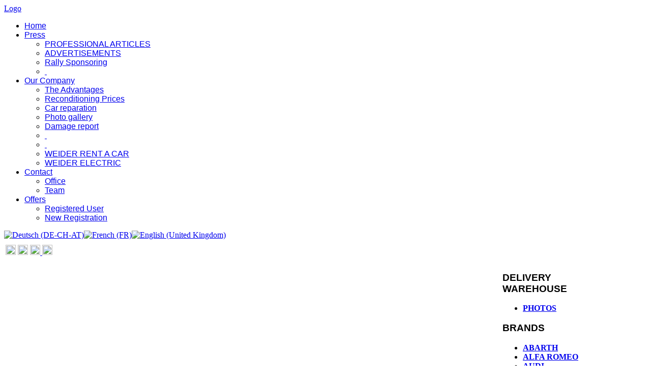

--- FILE ---
content_type: text/html; charset=utf-8
request_url: https://www.carexportauto.com/index.php?option=com_content&view=article&id=432&Itemid=278&lang=en
body_size: 6310
content:
<!DOCTYPE html PUBLIC "-//W3C//DTD XHTML 1.0 Transitional//EN" "http://www.w3.org/TR/xhtml1/DTD/xhtml1-transitional.dtd">
<html xmlns="http://www.w3.org/1999/xhtml" xml:lang="en-gb" lang="en-gb" >
<head><link rel="stylesheet" type="text/css" href="/plugins/editors/jckeditor/typography/typography.php"/>
<script type="text/javascript">

  var _gaq = _gaq || [];
  _gaq.push(['_setAccount', 'UA-32675437-1']);
  _gaq.push(['_trackPageview']);

  (function() {
    var ga = document.createElement('script'); ga.type = 'text/javascript'; ga.async = true;
    ga.src = ('https:' == document.location.protocol ? 'https://ssl' : 'http://www') + '.google-analytics.com/ga.js';
    var s = document.getElementsByTagName('script')[0]; s.parentNode.insertBefore(ga, s);
  })();

</script>

  <meta http-equiv="content-type" content="text/html; charset=utf-8" />
  <meta name="robots" content="index, follow" />
  <meta name="keywords" content="mietwagenrückläufer, kleinwagen aus spanien, jahreswagen, mietwagen flotten, gebrauchtwagen spanien, your best car provider, spain cars, rent a car spain, weiderauto sl, weider sl, weider cars, autos weider" />
  <meta name="title" content="HONDA" />
  <meta name="author" content="" />
  <meta name="description" content="Weiderauto - Your best car provider" />
  <meta name="generator" content="Joomla! 1.5 - Open Source Content Management" />
  <title>HONDA</title>
  <link href="/templates/agency/favicon.ico" rel="shortcut icon" type="image/x-icon" />
  <link rel="stylesheet" href="/media/system/css/modal.css" type="text/css" />
  <link rel="stylesheet" href="https://www.carexportauto.com/templates/agency/XTC/cssproc.php?file=default.css" type="text/css" />
  <link rel="stylesheet" href="https://www.carexportauto.com/templates/agency/XTC/cssproc.php?group=style1&file=style1" type="text/css" />
  <link rel="stylesheet" href="https://www.carexportauto.com/templates/agency/XTC/cssproc.php?group=grid&file=grid" type="text/css" />
  <link rel="stylesheet" href="https://www.carexportauto.com/templates/agency/XTC/cssproc.php?group=typo&file=typo" type="text/css" />
  <link rel="stylesheet" href="https://www.carexportauto.com/templates/system/css/system.css" type="text/css" />
  <link rel="stylesheet" href="https://www.carexportauto.com/templates/system/css/general.css" type="text/css" />
  <link rel="stylesheet" href="https://www.carexportauto.com/templates/agency/XTC/cssproc.php?file=template.css" type="text/css" />
  <link rel="stylesheet" href="https://www.carexportauto.com/templates/agency/fonts/BebasNeueRegular/stylesheet.css" type="text/css" />
  <link rel="stylesheet" href="/modules/mod_jflanguageselection/tmpl/mod_jflanguageselection.css" type="text/css" />
  <style type="text/css">
    <!--

h1,h2,h3,h4,h5, span.first_word,span.rest,.featured_item h3,h1.pagetitle,h1.title,h1.title a,h1.iteminfo,#menu ul.menu > li > a,div.joomla div.description,h3.itemAuthorName,.itemAuthorLatest h3,.itemRelated h3,h3.reviews,.itemCommentsForm h3,div.userItemHeader,.contentheading,.componentheading, .itemCommentsCounter, .componentheading,h3.userItemTitle,h3.genericItemTitle,h3.catItemTitle,.userBlock h2,.userExtendedFieldsContactDetails h3,.userExtendedFieldsSocialProfiles h3,h3.info,.titletext1,#k2Container div.description,.appPersonalIntro, .appServiceIntro, .appMultiLabel, .squaregrey,h3.featured_cat,h3.featured_cat a,ul.dualfish li a span, ul.suckerfish li a span, ul.dropline li a span,span.welcome_agency,h3.itemAuthorName a,.itemCommentsCounter span,h1 span.basecolor_1 {
    font-family: BebasNeueRegular, Arial, sans-serif; 
} div.JT-ClearBox { display: block; height: 0; clear: both; visibility: hidden; }  DIV#slideshowboxfooter { display:none; padding-top: 10px; font-family: Tahoma,Verdana,sans-serif; font-size: 8px; font-weight: bold; }  DIV#slideshowboxloading { color: #eee; font-weight: bold; text-align: center; margin: 0px auto; }  DIV#slideshowbox { display:none; margin: 0px auto;  }  DIV#slideshowbox img { width: 680px; height: 475px; }  DIV#slideshowboxCaption { font-weight: bold; font-size: 110%; line-height: 2em; }  DIV#slideshowboxnavigationbar { display:none; margin: 5px auto; }  DIV#slideshowboxnavigationbar { width: 40px; background-color: #ccc; }  #slideshowboxnav { display:none; margin-top:5px; margin-bottom:5px; }  #slideshowboxnav a { margin: 2px; padding: 2px; text-decoration: none; font-size: 110%; line-height: 1.5em; font-weight: bold; }  #slideshowboxnav a { border: 1px solid #ccc; background: #eee; }  #slideshowboxnav a:focus { outline: none; }  #slideshowboxnav a.activeSlide { color: #000; background: #ccc; } 
    -->
  </style>
  <script type="text/javascript" src="/media/system/js/mootools.js"></script>
  <script type="text/javascript" src="/media/system/js/caption.js"></script>
  <script type="text/javascript" src="/media/system/js/modal.js"></script>
  <script type="text/javascript" src="https://www.carexportauto.com/templates/agency/js/xtcMenu.js"></script>
  <script type="text/javascript" src="https://www.carexportauto.com/templates/agency/js/scripts.js"></script>
  <script type="text/javascript">

		window.addEvent('domready', function() {

			SqueezeBox.initialize({});

			$$('a.modal').each(function(el) {
				el.addEvent('click', function(e) {
					new Event(e).stop();
					SqueezeBox.fromElement(el);
				});
			});
		});window.addEvent('load', function(){ xtcMenu(null, 'menu', 200,100,'h', new Fx.Transition(Fx.Transitions.Quint.easeInOut), 80, true, false); });window.addEvent('load', function(){ new xtcGlowBG({targets: $$('#menu li.parent li'), ofrom:0, oto:1, speed:300}); });
  </script>
  <script src = "https://www.carexportauto.com/modules/mod_jt_slideshow/scripts/jquery.js" type="text/javascript"></script>
<script src = "https://www.carexportauto.com/modules/mod_jt_slideshow/scripts/jquery.cycle.all.min.js" type="text/javascript"></script><script src = "https://www.carexportauto.com/modules/mod_jt_slideshow/scripts/jquery.easing.1.3.js" type="text/javascript"></script><script src = "https://www.carexportauto.com/modules/mod_jt_slideshow/scripts/jquery.easing.compatibility.js" type="text/javascript"></script>

</head>
<body>
<div id="headerwrap">
<div id="topbar"></div>
<div id="header" class="clearfix xtc-wrapper">
     <div id="logowrap"><a id="logo" class="hideTxt" href="https://www.carexportauto.com/">Logo</a></div>
           <div id="menu">
        <ul class="menu dualfish"><li class="item1"><a href="https://www.carexportauto.com/"><span>Home</span></a></li><li class="parent item231"><a href="#"><span>Press</span></a><ul><li class="item306"><a href="/index.php?option=com_content&amp;view=article&amp;id=386&amp;Itemid=306&amp;lang=en"><span>PROFESSIONAL ARTICLES</span></a></li><li class="item347"><a href="/index.php?option=com_content&amp;view=article&amp;id=466&amp;Itemid=347&amp;lang=en"><span>ADVERTISEMENTS</span></a></li><li class="item307"><a href="/index.php?option=com_content&amp;view=article&amp;id=420&amp;Itemid=307&amp;lang=en"><span>Rally Sponsoring</span></a></li><li class="item350"><a href="/index.php?option=com_content&amp;view=article&amp;id=474&amp;Itemid=350&amp;lang=en"><span> </span></a></li></ul></li><li class="parent item69"><a href="#"><span>Our Company</span></a><ul><li class="item233"><a href="/index.php?option=com_content&amp;view=article&amp;id=388&amp;Itemid=233&amp;lang=en"><span>The Advantages</span></a></li><li class="item241"><a href="/index.php?option=com_content&amp;view=article&amp;id=398&amp;Itemid=241&amp;lang=en"><span>Reconditioning Prices</span></a></li><li class="item235"><a href="/index.php?option=com_content&amp;view=article&amp;id=390&amp;Itemid=235&amp;lang=en"><span>Car reparation</span></a></li><li class="item272"><a href="/index.php?option=com_content&amp;view=article&amp;id=412&amp;Itemid=272&amp;lang=en"><span>Photo gallery</span></a></li><li class="item234"><a href="/index.php?option=com_content&amp;view=article&amp;id=389&amp;Itemid=234&amp;lang=en"><span>Damage report</span></a></li><li class="item361"><a href="/index.php?option=com_content&amp;view=article&amp;id=478&amp;Itemid=361&amp;lang=en"><span> </span></a></li><li class="item362"><a href="/index.php?option=com_content&amp;view=article&amp;id=479&amp;Itemid=362&amp;lang=en"><span> </span></a></li><li class="item373"><a href="/index.php?option=com_content&amp;view=article&amp;id=486&amp;Itemid=373&amp;lang=en"><span>WEIDER RENT A CAR</span></a></li><li class="item380"><a href="/index.php?option=com_content&amp;view=article&amp;id=492&amp;Itemid=380&amp;lang=en"><span>WEIDER ELECTRIC</span></a></li></ul></li><li class="parent item97"><a href="#"><span>Contact</span></a><ul><li class="item237"><a href="/index.php?option=com_content&amp;view=article&amp;id=393&amp;Itemid=237&amp;lang=en"><span>Office</span></a></li><li class="item236"><a href="/index.php?option=com_content&amp;view=category&amp;layout=blog&amp;id=81&amp;Itemid=236&amp;lang=en"><span>Team</span></a></li></ul></li><li class="parent item219"><a href="#"><span>Offers</span></a><ul><li class="item303"><a href="/index.php?option=com_comprofiler&amp;task=login&amp;Itemid=303&amp;lang=en"><span>Registered User</span></a></li><li class="item304"><a href="/index.php?option=com_comprofiler&amp;task=registers&amp;Itemid=304&amp;lang=en"><span>New Registration</span></a></li></ul></li></ul>
      </div>
      </div>
</div>
<div id="topwrap">
 <div id="top" class="clearfix xtc-wrapper">
   <div id="topmenu">
   <div id="jflanguageselection"><div class="rawimages"><span><a href="https://www.carexportauto.com/index.php?option=com_content&amp;view=article&amp;id=432&amp;Itemid=278&amp;lang=de"><img src="/images/flags/de.png" alt="Deutsch (DE-CH-AT)" title="Deutsch (DE-CH-AT)" /></a></span><span><a href="https://www.carexportauto.com/index.php?option=com_content&amp;view=article&amp;id=432&amp;Itemid=278&amp;lang=fr"><img src="/images/flags/fr.png" alt="French (FR)" title="French (FR)" /></a></span><span id="active_language"><a href="https://www.carexportauto.com/index.php?option=com_content&amp;view=article&amp;id=432&amp;Itemid=278&amp;lang=en"><img src="/images/flags/en.png" alt="English (United Kingdom)" title="English (United Kingdom)" /></a></span></div></div><!--Joom!fish V2.0.4 (Lightning)-->
<!-- &copy; 2003-2009 Think Network, released under the GPL. -->
<!-- More information: at http://www.joomfish.net -->
<table style="height: 45px; width: 879px;">
	<tbody>
		<tr>
			<td style="width: 402px;">
				<a href="http://www.facebook.com/weiderauto" target="_blank"><img src="/images/logo/fb.png" style="height: 20px; width: 20px" /></a>&nbsp;<a href="http://www.twitter.com/weiderautosl" target="_blank"><img src="/images/logo/twitter.png" style="height: 20px; width: 20px" /></a>&nbsp;<a href="https://www.instagram.com/weiderauto/" target="_blank"><img src="/images/logo/instagram.png" style="width: 20px; height: 20px;" />&nbsp;</a><a href="http://www.linkedin.com/company/weiderauto-s-l-" target="_blank"><img src="/images/logo/linkedin.png" style="height: 20px; width: 20px" /></a></td>
			<td style="width: 461px;">
				&nbsp;</td>
		</tr>
	</tbody>
</table>
  </div>
 </div>
</div>
    <div id="contentwrap">
    <div id="content" class="clearfix xtc-wrapper">
    <div id="shadow-left"></div>
	<div id="shadow-right"></div>
        <div class="xtc-gutter">
		<div id="region3wrap"><div id="region3" class="clearfix xtc-wrapperpad r3spacer"><div class="center" style="float:left;width:980px;"><div id="component" class="nor3spacer">﻿
<div class="joomla ">
	
	<div class="article">
			
				
			
				
			

	

		
						<b>		
		
	</div>
	
</div></div></div></div></div><div id="region4wrap"><div id="region4" class="clearfix xtc-wrapperpad r4spacer"><div id="left2" style="float:left;width:220px;margin-right:60px;">
<div class="module title-on ">
      <h3>
    <span class="first_word">DELIVERY WAREHOUSE</span>          </h3>
    <div class="modulecontent"> <ul class="menu"><li class="item364"><a href="/index.php?option=com_content&amp;view=article&amp;id=412&amp;Itemid=364&amp;lang=en"><span>PHOTOS</span></a></li></ul> </div>
</div>

<div class="module title-on ">
      <h3>
    <span class="first_word">BRANDS</span>          </h3>
    <div class="modulecontent"> <ul class="menu"><li class="item369"><a href="/index.php?option=com_content&amp;view=article&amp;id=412&amp;Itemid=369&amp;lang=en"><span>ABARTH</span></a></li><li class="item294"><a href="/index.php?option=com_content&amp;view=article&amp;id=412&amp;Itemid=294&amp;lang=en"><span>ALFA ROMEO</span></a></li><li class="item275"><a href="/index.php?option=com_content&amp;view=article&amp;id=412&amp;Itemid=275&amp;lang=en"><span>AUDI</span></a></li><li class="item292"><a href="/index.php?option=com_content&amp;view=article&amp;id=412&amp;Itemid=292&amp;lang=en"><span>BMW</span></a></li><li class="item276"><a href="/index.php?option=com_content&amp;view=article&amp;id=412&amp;Itemid=276&amp;lang=en"><span>CHEVROLET</span></a></li><li class="item293"><a href="/index.php?option=com_content&amp;view=article&amp;id=427&amp;Itemid=293&amp;lang=en"><span>CITROËN</span></a></li><li class="item376"><a href="/index.php?option=com_content&amp;view=article&amp;id=489&amp;Itemid=376&amp;lang=en"><span>DS AUTOMOBILES</span></a></li><li class="item377"><a href="/index.php?option=com_content&amp;view=article&amp;id=490&amp;Itemid=377&amp;lang=en"><span>CUPRA</span></a></li><li class="item283"><a href="/index.php?option=com_content&amp;view=article&amp;id=429&amp;Itemid=283&amp;lang=en"><span>FIAT</span></a></li><li class="item277"><a href="/index.php?option=com_content&amp;view=article&amp;id=430&amp;Itemid=277&amp;lang=en"><span>FORD</span></a></li><li id="current" class="active item278"><a href="/index.php?option=com_content&amp;view=article&amp;id=432&amp;Itemid=278&amp;lang=en"><span>HONDA</span></a></li><li class="item309"><a href="/index.php?option=com_content&amp;view=article&amp;id=431&amp;Itemid=309&amp;lang=en"><span>HYUNDAI</span></a></li><li class="item371"><a href="/index.php?option=com_content&amp;view=article&amp;id=412&amp;Itemid=371&amp;lang=en"><span>IVECO</span></a></li><li class="item305"><a href="/index.php?option=com_content&amp;view=article&amp;id=412&amp;Itemid=305&amp;lang=en"><span>JEEP</span></a></li><li class="item280"><a href="/index.php?option=com_content&amp;view=article&amp;id=433&amp;Itemid=280&amp;lang=en"><span>KIA</span></a></li><li class="item302"><a href="/index.php?option=com_content&amp;view=article&amp;id=434&amp;Itemid=302&amp;lang=en"><span>LAND ROVER</span></a></li><li class="item279"><a href="/index.php?option=com_content&amp;view=article&amp;id=435&amp;Itemid=279&amp;lang=en"><span>LEXUS</span></a></li><li class="item363"><a href="/index.php?option=com_content&amp;view=article&amp;id=481&amp;Itemid=363&amp;lang=en"><span>MAZDA</span></a></li><li class="item291"><a href="/index.php?option=com_content&amp;view=article&amp;id=412&amp;Itemid=291&amp;lang=en"><span>MERCEDES</span></a></li><li class="item345"><a href="/index.php?option=com_content&amp;view=article&amp;id=412&amp;Itemid=345&amp;lang=en"><span>MINI</span></a></li><li class="item281"><a href="/index.php?option=com_content&amp;view=article&amp;id=436&amp;Itemid=281&amp;lang=en"><span>MITSUBISHI</span></a></li><li class="item290"><a href="/index.php?option=com_content&amp;view=article&amp;id=412&amp;Itemid=290&amp;lang=en"><span>NISSAN</span></a></li><li class="item282"><a href="/index.php?option=com_content&amp;view=article&amp;id=438&amp;Itemid=282&amp;lang=en"><span>OPEL</span></a></li><li class="item299"><a href="/index.php?option=com_content&amp;view=article&amp;id=439&amp;Itemid=299&amp;lang=en"><span>PEUGEOT</span></a></li><li class="item375"><a href="/index.php?option=com_content&amp;view=article&amp;id=488&amp;Itemid=375&amp;lang=en"><span>PORSCHE</span></a></li><li class="item310"><a href="/index.php?option=com_content&amp;view=article&amp;id=412&amp;Itemid=310&amp;lang=en"><span>RENAULT</span></a></li><li class="item284"><a href="/index.php?option=com_content&amp;view=article&amp;id=440&amp;Itemid=284&amp;lang=en"><span>SEAT</span></a></li><li class="item285"><a href="/index.php?option=com_content&amp;view=article&amp;id=441&amp;Itemid=285&amp;lang=en"><span>SKODA</span></a></li><li class="item359"><a href="/index.php?option=com_content&amp;view=article&amp;id=476&amp;Itemid=359&amp;lang=en"><span>SMART</span></a></li><li class="item315"><a href="/index.php?option=com_content&amp;view=article&amp;id=412&amp;Itemid=315&amp;lang=en"><span>SSANGYONG</span></a></li><li class="item286"><a href="/index.php?option=com_content&amp;view=article&amp;id=412&amp;Itemid=286&amp;lang=en"><span>SUBARU</span></a></li><li class="item295"><a href="/index.php?option=com_content&amp;view=article&amp;id=412&amp;Itemid=295&amp;lang=en"><span>SUZUKI</span></a></li><li class="item298"><a href="/index.php?option=com_content&amp;view=article&amp;id=412&amp;Itemid=298&amp;lang=en"><span>TATA</span></a></li><li class="item366"><a href="/index.php?option=com_content&amp;view=article&amp;id=482&amp;Itemid=366&amp;lang=en"><span>TESLA</span></a></li><li class="item287"><a href="/index.php?option=com_content&amp;view=article&amp;id=442&amp;Itemid=287&amp;lang=en"><span>TOYOTA</span></a></li><li class="item288"><a href="/index.php?option=com_content&amp;view=article&amp;id=443&amp;Itemid=288&amp;lang=en"><span>VOLKSWAGEN</span></a></li><li class="item372"><a href="/index.php?option=com_content&amp;view=article&amp;id=485&amp;Itemid=372&amp;lang=en"><span>VOLVO</span></a></li></ul> </div>
</div>
</div><div class="center" style="float:left;width:700px;"><div id="banner" class="xtc-spacer">
<div class="module title-off ">
    <div class="modulecontent"> <script type="text/javascript">jQuery.preloadImages = function(){for(var i = 0; i<arguments.length; i++){jQuery("<img>").attr("src", arguments[i]);}}</script><script type="text/javascript">jQuery.preloadImages("<?php echo JURI::root() . $this->folder . "/" . $this->image[$i]; ?>");</script><script type="text/javascript">jQuery.preloadImages("<?php echo JURI::root() . $this->folder . "/" . $this->image[$i]; ?>");</script><script type="text/javascript">jQuery.preloadImages("<?php echo JURI::root() . $this->folder . "/" . $this->image[$i]; ?>");</script><script type="text/javascript">jQuery.preloadImages("<?php echo JURI::root() . $this->folder . "/" . $this->image[$i]; ?>");</script><script type="text/javascript">jQuery.preloadImages("<?php echo JURI::root() . $this->folder . "/" . $this->image[$i]; ?>");</script><script type="text/javascript">jQuery.preloadImages("<?php echo JURI::root() . $this->folder . "/" . $this->image[$i]; ?>");</script><script type="text/javascript">jQuery.preloadImages("<?php echo JURI::root() . $this->folder . "/" . $this->image[$i]; ?>");</script><script type="text/javascript">jQuery.preloadImages("<?php echo JURI::root() . $this->folder . "/" . $this->image[$i]; ?>");</script><script type="text/javascript">jQuery.preloadImages("<?php echo JURI::root() . $this->folder . "/" . $this->image[$i]; ?>");</script><script type="text/javascript">jQuery.preloadImages("<?php echo JURI::root() . $this->folder . "/" . $this->image[$i]; ?>");</script><script type="text/javascript">jQuery.preloadImages("<?php echo JURI::root() . $this->folder . "/" . $this->image[$i]; ?>");</script><script type="text/javascript">jQuery.preloadImages("<?php echo JURI::root() . $this->folder . "/" . $this->image[$i]; ?>");</script><script type="text/javascript">jQuery.preloadImages("<?php echo JURI::root() . $this->folder . "/" . $this->image[$i]; ?>");</script><script type="text/javascript">jQuery.preloadImages("<?php echo JURI::root() . $this->folder . "/" . $this->image[$i]; ?>");</script><script type="text/javascript">jQuery.preloadImages("<?php echo JURI::root() . $this->folder . "/" . $this->image[$i]; ?>");</script><script type="text/javascript">jQuery.preloadImages("<?php echo JURI::root() . $this->folder . "/" . $this->image[$i]; ?>");</script><script type="text/javascript">jQuery.preloadImages("<?php echo JURI::root() . $this->folder . "/" . $this->image[$i]; ?>");</script><script type="text/javascript">jQuery.preloadImages("<?php echo JURI::root() . $this->folder . "/" . $this->image[$i]; ?>");</script><script type="text/javascript">jQuery.preloadImages("<?php echo JURI::root() . $this->folder . "/" . $this->image[$i]; ?>");</script><script type="text/javascript">jQuery.preloadImages("<?php echo JURI::root() . $this->folder . "/" . $this->image[$i]; ?>");</script><script type="text/javascript">jQuery.preloadImages("<?php echo JURI::root() . $this->folder . "/" . $this->image[$i]; ?>");</script><script type="text/javascript">jQuery.preloadImages("<?php echo JURI::root() . $this->folder . "/" . $this->image[$i]; ?>");</script>
<script type="text/javascript">
/* <![CDATA[ */
// Slimbox 2 Configuration
if (0 == 2) {
	if (!/android|iphone|ipod|series60|symbian|windows ce|blackberry/i.test(navigator.userAgent)) {
		jQuery(function($) {
			$("a[rel^='lightbox']").slimbox({
				loop: false,
				overlayOpacity: 0.8, 
				overlayFadeDuration: 400, 
				resizeDuration: 400, 
				resizeEasing: "jswing", 
				initialWidth: 250,
				initialHeight: 250, 
				imageFadeDuration: 400, 
				captionAnimationDuration: 400, 
				counterText: "Image {x} of {y}", 
				closeKeys: [27, 88, 67], 
				previousKeys: [37, 80], 
				nextKeys: [39, 78]}, 
			null, function(el) {
				return (this == el) || ((this.rel.length > 8) && (this.rel == el.rel));
			});
		});
	}
}

// jQuery Cycle Plugin
// Define default values
jQuery.fn.cycle.defaults.timeoutFn = null;
jQuery.fn.cycle.defaults.prevNextClick = null;
jQuery.fn.cycle.defaults.pagerClick = null;
jQuery.fn.cycle.defaults.pagerAnchorBuilder = 'null'; 
jQuery.fn.cycle.defaults.end = null;
jQuery.fn.cycle.defaults.easing = null;
jQuery.fn.cycle.defaults.easeIn = null;
jQuery.fn.cycle.defaults.easeOut = null;
jQuery.fn.cycle.defaults.animIn = null;
jQuery.fn.cycle.defaults.animOut = null;
jQuery.fn.cycle.defaults.cssBefore = null;
jQuery.fn.cycle.defaults.cssAfter = null;
jQuery.fn.cycle.defaults.fxFn = null;
jQuery.fn.cycle.defaults.height = 'auto';
jQuery.fn.cycle.defaults.startingSlide = 0;
jQuery.fn.cycle.defaults.sync = 1;
jQuery.fn.cycle.defaults.autostopCount = 0;
jQuery.fn.cycle.defaults.slideExpr = null;
jQuery.fn.cycle.defaults.cleartype = !jQuery.support.opacity; // true if clearType corrections should be applied (for IE) 
jQuery.fn.cycle.defaults.fastOnEvent = 0;
jQuery.fn.cycle.defaults.manualTrump = true;
jQuery.fn.cycle.defaults.requeueOnImageNotLoaded = true;
jQuery.fn.cycle.defaults.requeueTimeout = 250
// Main codes
jQuery(document).ready(function(){
	// Hide the loading message box
	jQuery('#slideshowboxloading').hide();

	// Show Footer (using css)
	jQuery('#slideshowboxfooter').css({ display: 'block' });
	// Show SlideShow box (using css)
	jQuery('#slideshowbox').css({ display: 'block' });
	// Show navigation bar (using css)
	jQuery('#slideshowboxnavigationbar').css({ display: 'block' });
	// Show pagination bar (using css)
	jQuery('#slideshowboxnav').css({ display: 'block' });

	// Checking the gallery
	var showgallery = 0;

	// If gallery is on
	if(showgallery == 1) {
		jQuery('#slideshowbox') .before('<ul id="slideshowboxgallery">') .cycle({
			fx: 'scrollLeft',
			timeout: 4000, 
			continuous: 0,
			speed: 1000,
			speedIn: null, 
			speedOut: null,
			next: '#slideshowboxnext',
			prev: '#slideshowboxprev',
			pager: '#slideshowboxgallery',
			pagerEvent: 'click', 
			pagerAnchorBuilder: function(idx, slide) { var src = jQuery('img',slide).attr('src'); return '<li><a href="javascript:void(0);"><img src="' + src + '" width="180px" height="100%" /><\/a><\/li>'; },
			before: null,
			after: null,
			shuffle: null,
			random: 0,
			fit: 0,
			containerResize: 1,
			pause: 1,
			pauseOnPagerHover: 0,
			autostop: 0,
			delay: 0,
			nowrap: 0,
			randomizeEffects: 1,
			rev: 0		});
	}
	// If gallery is off
	else { 
		jQuery('#slideshowbox').cycle({
			fx: 'scrollLeft',
			timeout: 4000, 
			continuous: 0,
			speed: 1000,
			speedIn: null, 
			speedOut: null,
			next: '#slideshowboxnext',
			prev: '#slideshowboxprev',
			pager: '#slideshowboxnav',
			pagerEvent: 'click', 
			before: null,
			after: null,
			shuffle: null,
			random: 0,
			fit: 0,
			containerResize: 1,
			pause: 1,
			pauseOnPagerHover: 0,
			autostop: 0,
			delay: 0,
			nowrap: 0,
			randomizeEffects: 1,
			rev: 0			
		});
	};
});
/* ]]> */
</script>

<div class="JT-ClearBox"></div>

<div id="slideshowboxloading"><img src="https://www.carexportauto.com/modules/mod_jt_slideshow/images/loading.gif" border="0" alt="Please wait while JT SlideShow is loading images..." title="Please wait while JT SlideShow is loading images..." /></div>
<div class="JT-ClearBox"></div>



<div id="slideshowbox">
	<a href="javascript:void(0);"><img src="https://www.carexportauto.com/slides/marcas/HONDA/38.JPG" border="0" alt="Photo Title 1" title="Photo Title 1"/></a><a href="javascript:void(0);"><img src="https://www.carexportauto.com/slides/marcas/HONDA/37.JPG" border="0" alt="Photo Title 2" title="Photo Title 2"/></a><a href="javascript:void(0);"><img src="https://www.carexportauto.com/slides/marcas/HONDA/36.JPG" border="0" alt="Photo Title 3" title="Photo Title 3"/></a><a href="javascript:void(0);"><img src="https://www.carexportauto.com/slides/marcas/HONDA/35.JPG" border="0" alt="Photo Title 4" title="Photo Title 4"/></a><a href="javascript:void(0);"><img src="https://www.carexportauto.com/slides/marcas/HONDA/33.JPG" border="0" alt="Photo Title 5" title="Photo Title 5"/></a><a href="javascript:void(0);"><img src="https://www.carexportauto.com/slides/marcas/HONDA/31.JPG" border="0"/></a><a href="javascript:void(0);"><img src="https://www.carexportauto.com/slides/marcas/HONDA/30.JPG" border="0"/></a><a href="javascript:void(0);"><img src="https://www.carexportauto.com/slides/marcas/HONDA/29.JPG" border="0"/></a><a href="javascript:void(0);"><img src="https://www.carexportauto.com/slides/marcas/HONDA/26.JPG" border="0"/></a><a href="javascript:void(0);"><img src="https://www.carexportauto.com/slides/marcas/HONDA/25.JPG" border="0"/></a><a href="javascript:void(0);"><img src="https://www.carexportauto.com/slides/marcas/HONDA/23.JPG" border="0"/></a><a href="javascript:void(0);"><img src="https://www.carexportauto.com/slides/marcas/HONDA/22.JPG" border="0"/></a><a href="javascript:void(0);"><img src="https://www.carexportauto.com/slides/marcas/HONDA/18.JPG" border="0"/></a><a href="javascript:void(0);"><img src="https://www.carexportauto.com/slides/marcas/HONDA/16.JPG" border="0"/></a><a href="javascript:void(0);"><img src="https://www.carexportauto.com/slides/marcas/HONDA/15.JPG" border="0"/></a><a href="javascript:void(0);"><img src="https://www.carexportauto.com/slides/marcas/HONDA/14.JPG" border="0"/></a><a href="javascript:void(0);"><img src="https://www.carexportauto.com/slides/marcas/HONDA/11.JPG" border="0"/></a><a href="javascript:void(0);"><img src="https://www.carexportauto.com/slides/marcas/HONDA/8.JPG" border="0"/></a><a href="javascript:void(0);"><img src="https://www.carexportauto.com/slides/marcas/HONDA/7.JPG" border="0"/></a><a href="javascript:void(0);"><img src="https://www.carexportauto.com/slides/marcas/HONDA/6.JPG" border="0"/></a><a href="javascript:void(0);"><img src="https://www.carexportauto.com/slides/marcas/HONDA/3.JPG" border="0"/></a><a href="javascript:void(0);"><img src="https://www.carexportauto.com/slides/marcas/HONDA/2.JPG" border="0"/></a></div>

<div class="JT-ClearBox"></div>

<div id="slideshowboxCaption" style="text-align: right"></div><div class="JT-ClearBox"></div>
<div id="slideshowboxnav" style="text-align: center"></div><div style="clear:both"></div><div class="JT-ClearBox"></div>



<script type="text/javascript">jQuery.noConflict();</script> </div>
</div>
</div></div></div></div><div id="region6wrap"><div id="region6" class="clearfix xtc-wrapperpad r6spacer"><div class="center" style="float:left;width:980px;"><div id="user20" class="singlecolumn" style="float:left; width:980px;"><div class="singlearea">
<div class="module title-off ">
    <div class="modulecontent"> <p style="text-align: right;">
	<a href="http://www.bvfk.de" target="_blank"><img border="0" height="84" src="/images/stories/logo%20bvfk.png" width="73" /></a></p> </div>
</div>
</div></div></div></div></div>          </div></div>
          </div>
<div id="bottomwrap"><div id="bottom" class="clearfix xtc-wrapper"><div id="footerwrap" class="xtc-gutter3 clearfix"><div id="footer" class="singlecolumn" style="float:left; width:980px;"><div class="singlearea">
<div class="module title-off ">
    <div class="modulecontent"> <div class="footertext">
	Copyright &copy; 2025 Weiderauto. All rights reserved.</div> </div>
</div>
</div></div></div></div></div></body>
